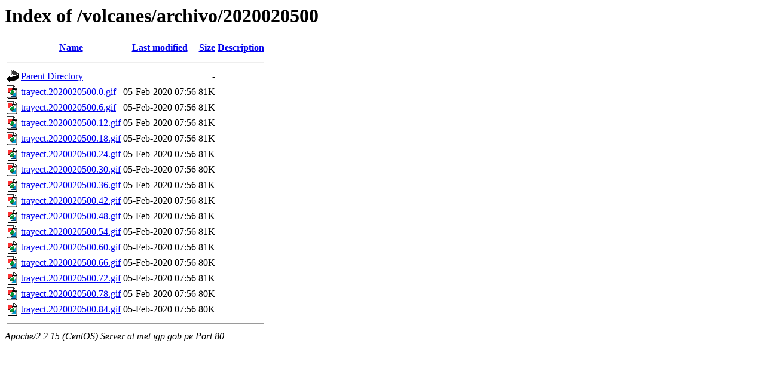

--- FILE ---
content_type: text/html;charset=UTF-8
request_url: http://met.igp.gob.pe/volcanes/archivo/2020020500/
body_size: 4231
content:
<!DOCTYPE HTML PUBLIC "-//W3C//DTD HTML 3.2 Final//EN">
<html>
 <head>
  <title>Index of /volcanes/archivo/2020020500</title>
 </head>
 <body>
<h1>Index of /volcanes/archivo/2020020500</h1>
<table><tr><th><img src="/icons/blank.gif" alt="[ICO]"></th><th><a href="?C=N;O=D">Name</a></th><th><a href="?C=M;O=A">Last modified</a></th><th><a href="?C=S;O=A">Size</a></th><th><a href="?C=D;O=A">Description</a></th></tr><tr><th colspan="5"><hr></th></tr>
<tr><td valign="top"><img src="/icons/back.gif" alt="[DIR]"></td><td><a href="/volcanes/archivo/">Parent Directory</a></td><td>&nbsp;</td><td align="right">  - </td><td>&nbsp;</td></tr>
<tr><td valign="top"><img src="/icons/image2.gif" alt="[IMG]"></td><td><a href="trayect.2020020500.0.gif">trayect.2020020500.0.gif</a></td><td align="right">05-Feb-2020 07:56  </td><td align="right"> 81K</td><td>&nbsp;</td></tr>
<tr><td valign="top"><img src="/icons/image2.gif" alt="[IMG]"></td><td><a href="trayect.2020020500.6.gif">trayect.2020020500.6.gif</a></td><td align="right">05-Feb-2020 07:56  </td><td align="right"> 81K</td><td>&nbsp;</td></tr>
<tr><td valign="top"><img src="/icons/image2.gif" alt="[IMG]"></td><td><a href="trayect.2020020500.12.gif">trayect.2020020500.12.gif</a></td><td align="right">05-Feb-2020 07:56  </td><td align="right"> 81K</td><td>&nbsp;</td></tr>
<tr><td valign="top"><img src="/icons/image2.gif" alt="[IMG]"></td><td><a href="trayect.2020020500.18.gif">trayect.2020020500.18.gif</a></td><td align="right">05-Feb-2020 07:56  </td><td align="right"> 81K</td><td>&nbsp;</td></tr>
<tr><td valign="top"><img src="/icons/image2.gif" alt="[IMG]"></td><td><a href="trayect.2020020500.24.gif">trayect.2020020500.24.gif</a></td><td align="right">05-Feb-2020 07:56  </td><td align="right"> 81K</td><td>&nbsp;</td></tr>
<tr><td valign="top"><img src="/icons/image2.gif" alt="[IMG]"></td><td><a href="trayect.2020020500.30.gif">trayect.2020020500.30.gif</a></td><td align="right">05-Feb-2020 07:56  </td><td align="right"> 80K</td><td>&nbsp;</td></tr>
<tr><td valign="top"><img src="/icons/image2.gif" alt="[IMG]"></td><td><a href="trayect.2020020500.36.gif">trayect.2020020500.36.gif</a></td><td align="right">05-Feb-2020 07:56  </td><td align="right"> 81K</td><td>&nbsp;</td></tr>
<tr><td valign="top"><img src="/icons/image2.gif" alt="[IMG]"></td><td><a href="trayect.2020020500.42.gif">trayect.2020020500.42.gif</a></td><td align="right">05-Feb-2020 07:56  </td><td align="right"> 81K</td><td>&nbsp;</td></tr>
<tr><td valign="top"><img src="/icons/image2.gif" alt="[IMG]"></td><td><a href="trayect.2020020500.48.gif">trayect.2020020500.48.gif</a></td><td align="right">05-Feb-2020 07:56  </td><td align="right"> 81K</td><td>&nbsp;</td></tr>
<tr><td valign="top"><img src="/icons/image2.gif" alt="[IMG]"></td><td><a href="trayect.2020020500.54.gif">trayect.2020020500.54.gif</a></td><td align="right">05-Feb-2020 07:56  </td><td align="right"> 81K</td><td>&nbsp;</td></tr>
<tr><td valign="top"><img src="/icons/image2.gif" alt="[IMG]"></td><td><a href="trayect.2020020500.60.gif">trayect.2020020500.60.gif</a></td><td align="right">05-Feb-2020 07:56  </td><td align="right"> 81K</td><td>&nbsp;</td></tr>
<tr><td valign="top"><img src="/icons/image2.gif" alt="[IMG]"></td><td><a href="trayect.2020020500.66.gif">trayect.2020020500.66.gif</a></td><td align="right">05-Feb-2020 07:56  </td><td align="right"> 80K</td><td>&nbsp;</td></tr>
<tr><td valign="top"><img src="/icons/image2.gif" alt="[IMG]"></td><td><a href="trayect.2020020500.72.gif">trayect.2020020500.72.gif</a></td><td align="right">05-Feb-2020 07:56  </td><td align="right"> 81K</td><td>&nbsp;</td></tr>
<tr><td valign="top"><img src="/icons/image2.gif" alt="[IMG]"></td><td><a href="trayect.2020020500.78.gif">trayect.2020020500.78.gif</a></td><td align="right">05-Feb-2020 07:56  </td><td align="right"> 80K</td><td>&nbsp;</td></tr>
<tr><td valign="top"><img src="/icons/image2.gif" alt="[IMG]"></td><td><a href="trayect.2020020500.84.gif">trayect.2020020500.84.gif</a></td><td align="right">05-Feb-2020 07:56  </td><td align="right"> 80K</td><td>&nbsp;</td></tr>
<tr><th colspan="5"><hr></th></tr>
</table>
<address>Apache/2.2.15 (CentOS) Server at met.igp.gob.pe Port 80</address>
</body></html>
